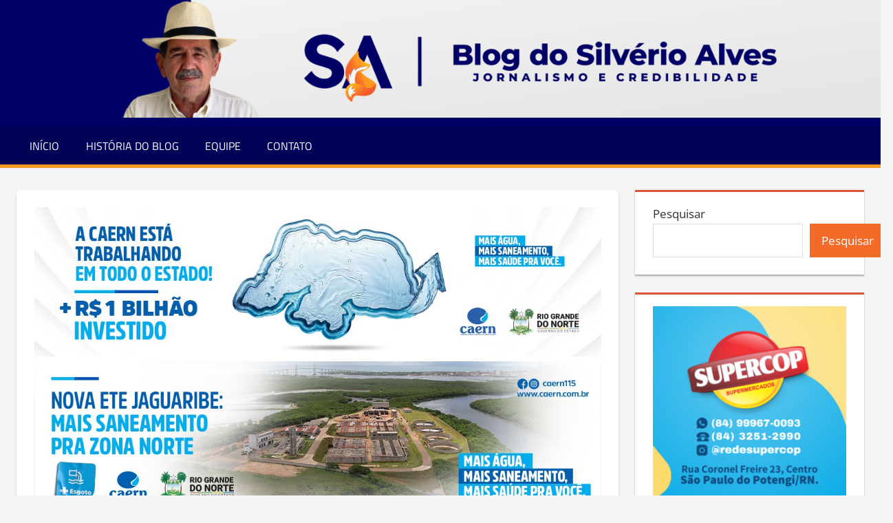

--- FILE ---
content_type: text/html; charset=UTF-8
request_url: https://blogsilverioalves.com/educacao/iii-expotec-ifrn-de-spp-realiza-bate-papo-sobre-cultura-poesia-politica-e-obra-de-monsenhor-expedito/
body_size: 24501
content:
<!DOCTYPE html>
<html dir="ltr" lang="pt-BR" prefix="og: https://ogp.me/ns#">

<head>
<meta charset="UTF-8">
<meta name="viewport" content="width=device-width, initial-scale=1">
<link rel="profile" href="http://gmpg.org/xfn/11">
<link rel="pingback" href="https://blogsilverioalves.com/xmlrpc.php">

<title>III EXPOTEC: IFRN de SPP realiza bate-papo sobre cultura, poesia, política e obra de Monsenhor Expedito - Blog Silverio Alves</title>

		<!-- All in One SEO 4.9.0 - aioseo.com -->
	<meta name="description" content="Hoje, 21, começou a III EXPOTEC do Campus de São Paulo do Potengi. Pela manhã, no auditório central do campus, ocorreu um bate-papo com o poeta Jadson Lima e o advogado Silvério Filho, intermediado pelo professor Renato, diretor da instituição. Na pauta, poesia, cultura, política e um pouco da vida e obra de Monsenhor Expedito," />
	<meta name="robots" content="max-image-preview:large" />
	<meta name="author" content="Silvério Alves"/>
	<link rel="canonical" href="https://blogsilverioalves.com/educacao/iii-expotec-ifrn-de-spp-realiza-bate-papo-sobre-cultura-poesia-politica-e-obra-de-monsenhor-expedito/" />
	<meta name="generator" content="All in One SEO (AIOSEO) 4.9.0" />
		<meta property="og:locale" content="pt_BR" />
		<meta property="og:site_name" content="Blog Silverio Alves - Jornalismo e Credibilidade" />
		<meta property="og:type" content="article" />
		<meta property="og:title" content="III EXPOTEC: IFRN de SPP realiza bate-papo sobre cultura, poesia, política e obra de Monsenhor Expedito - Blog Silverio Alves" />
		<meta property="og:description" content="Hoje, 21, começou a III EXPOTEC do Campus de São Paulo do Potengi. Pela manhã, no auditório central do campus, ocorreu um bate-papo com o poeta Jadson Lima e o advogado Silvério Filho, intermediado pelo professor Renato, diretor da instituição. Na pauta, poesia, cultura, política e um pouco da vida e obra de Monsenhor Expedito," />
		<meta property="og:url" content="https://blogsilverioalves.com/educacao/iii-expotec-ifrn-de-spp-realiza-bate-papo-sobre-cultura-poesia-politica-e-obra-de-monsenhor-expedito/" />
		<meta property="og:image" content="https://blogsilverioalves.com/wp-content/uploads/2021/04/cropped-logotipo-azul-1.png" />
		<meta property="og:image:secure_url" content="https://blogsilverioalves.com/wp-content/uploads/2021/04/cropped-logotipo-azul-1.png" />
		<meta property="og:image:width" content="512" />
		<meta property="og:image:height" content="512" />
		<meta property="article:published_time" content="2022-11-21T16:54:57+00:00" />
		<meta property="article:modified_time" content="2022-11-21T16:55:00+00:00" />
		<meta property="article:publisher" content="https://www.facebook.com/BlogdoSilverioAlves/" />
		<meta name="twitter:card" content="summary" />
		<meta name="twitter:title" content="III EXPOTEC: IFRN de SPP realiza bate-papo sobre cultura, poesia, política e obra de Monsenhor Expedito - Blog Silverio Alves" />
		<meta name="twitter:description" content="Hoje, 21, começou a III EXPOTEC do Campus de São Paulo do Potengi. Pela manhã, no auditório central do campus, ocorreu um bate-papo com o poeta Jadson Lima e o advogado Silvério Filho, intermediado pelo professor Renato, diretor da instituição. Na pauta, poesia, cultura, política e um pouco da vida e obra de Monsenhor Expedito," />
		<meta name="twitter:image" content="https://blogsilverioalves.com/wp-content/uploads/2021/04/cropped-logotipo-azul-1.png" />
		<script type="application/ld+json" class="aioseo-schema">
			{"@context":"https:\/\/schema.org","@graph":[{"@type":"BlogPosting","@id":"https:\/\/blogsilverioalves.com\/educacao\/iii-expotec-ifrn-de-spp-realiza-bate-papo-sobre-cultura-poesia-politica-e-obra-de-monsenhor-expedito\/#blogposting","name":"III EXPOTEC: IFRN de SPP realiza bate-papo sobre cultura, poesia, pol\u00edtica e obra de Monsenhor Expedito - Blog Silverio Alves","headline":"III EXPOTEC: IFRN de SPP realiza bate-papo sobre cultura, poesia, pol\u00edtica e obra de Monsenhor Expedito","author":{"@id":"https:\/\/blogsilverioalves.com\/author\/silveriofilho\/#author"},"publisher":{"@id":"https:\/\/blogsilverioalves.com\/#organization"},"image":{"@type":"ImageObject","url":"https:\/\/i0.wp.com\/blogsilverioalves.com\/wp-content\/uploads\/2022\/11\/IMG-20221121-WA0013-1024x1000-1.jpg?fit=1024%2C1000&ssl=1","width":1024,"height":1000},"datePublished":"2022-11-21T13:54:57-03:00","dateModified":"2022-11-21T13:55:00-03:00","inLanguage":"pt-BR","mainEntityOfPage":{"@id":"https:\/\/blogsilverioalves.com\/educacao\/iii-expotec-ifrn-de-spp-realiza-bate-papo-sobre-cultura-poesia-politica-e-obra-de-monsenhor-expedito\/#webpage"},"isPartOf":{"@id":"https:\/\/blogsilverioalves.com\/educacao\/iii-expotec-ifrn-de-spp-realiza-bate-papo-sobre-cultura-poesia-politica-e-obra-de-monsenhor-expedito\/#webpage"},"articleSection":"Educa\u00e7\u00e3o"},{"@type":"BreadcrumbList","@id":"https:\/\/blogsilverioalves.com\/educacao\/iii-expotec-ifrn-de-spp-realiza-bate-papo-sobre-cultura-poesia-politica-e-obra-de-monsenhor-expedito\/#breadcrumblist","itemListElement":[{"@type":"ListItem","@id":"https:\/\/blogsilverioalves.com#listItem","position":1,"name":"In\u00edcio","item":"https:\/\/blogsilverioalves.com","nextItem":{"@type":"ListItem","@id":"https:\/\/blogsilverioalves.com\/category\/educacao\/#listItem","name":"Educa\u00e7\u00e3o"}},{"@type":"ListItem","@id":"https:\/\/blogsilverioalves.com\/category\/educacao\/#listItem","position":2,"name":"Educa\u00e7\u00e3o","item":"https:\/\/blogsilverioalves.com\/category\/educacao\/","nextItem":{"@type":"ListItem","@id":"https:\/\/blogsilverioalves.com\/educacao\/iii-expotec-ifrn-de-spp-realiza-bate-papo-sobre-cultura-poesia-politica-e-obra-de-monsenhor-expedito\/#listItem","name":"III EXPOTEC: IFRN de SPP realiza bate-papo sobre cultura, poesia, pol\u00edtica e obra de Monsenhor Expedito"},"previousItem":{"@type":"ListItem","@id":"https:\/\/blogsilverioalves.com#listItem","name":"In\u00edcio"}},{"@type":"ListItem","@id":"https:\/\/blogsilverioalves.com\/educacao\/iii-expotec-ifrn-de-spp-realiza-bate-papo-sobre-cultura-poesia-politica-e-obra-de-monsenhor-expedito\/#listItem","position":3,"name":"III EXPOTEC: IFRN de SPP realiza bate-papo sobre cultura, poesia, pol\u00edtica e obra de Monsenhor Expedito","previousItem":{"@type":"ListItem","@id":"https:\/\/blogsilverioalves.com\/category\/educacao\/#listItem","name":"Educa\u00e7\u00e3o"}}]},{"@type":"Organization","@id":"https:\/\/blogsilverioalves.com\/#organization","name":"Blog Silverio Alves","description":"Jornalismo e Credibilidade","url":"https:\/\/blogsilverioalves.com\/","logo":{"@type":"ImageObject","url":"https:\/\/i2.wp.com\/blogsilverioalves.com\/wp-content\/uploads\/2021\/04\/cropped-logotipo-azul.png?fit=10001000&ssl=1","@id":"https:\/\/blogsilverioalves.com\/educacao\/iii-expotec-ifrn-de-spp-realiza-bate-papo-sobre-cultura-poesia-politica-e-obra-de-monsenhor-expedito\/#organizationLogo"},"image":{"@id":"https:\/\/blogsilverioalves.com\/educacao\/iii-expotec-ifrn-de-spp-realiza-bate-papo-sobre-cultura-poesia-politica-e-obra-de-monsenhor-expedito\/#organizationLogo"},"sameAs":["https:\/\/www.facebook.com\/BlogdoSilverioAlves\/","https:\/\/www.instagram.com\/blogsilverioalves\/"]},{"@type":"Person","@id":"https:\/\/blogsilverioalves.com\/author\/silveriofilho\/#author","url":"https:\/\/blogsilverioalves.com\/author\/silveriofilho\/","name":"Silv\u00e9rio Alves","image":{"@type":"ImageObject","@id":"https:\/\/blogsilverioalves.com\/educacao\/iii-expotec-ifrn-de-spp-realiza-bate-papo-sobre-cultura-poesia-politica-e-obra-de-monsenhor-expedito\/#authorImage","url":"https:\/\/secure.gravatar.com\/avatar\/a4a9b4e420172f50ec6031edb36ac1686630508739621403b8838e2a7f3f6042?s=96&r=g","width":96,"height":96,"caption":"Silv\u00e9rio Alves"}},{"@type":"WebPage","@id":"https:\/\/blogsilverioalves.com\/educacao\/iii-expotec-ifrn-de-spp-realiza-bate-papo-sobre-cultura-poesia-politica-e-obra-de-monsenhor-expedito\/#webpage","url":"https:\/\/blogsilverioalves.com\/educacao\/iii-expotec-ifrn-de-spp-realiza-bate-papo-sobre-cultura-poesia-politica-e-obra-de-monsenhor-expedito\/","name":"III EXPOTEC: IFRN de SPP realiza bate-papo sobre cultura, poesia, pol\u00edtica e obra de Monsenhor Expedito - Blog Silverio Alves","description":"Hoje, 21, come\u00e7ou a III EXPOTEC do Campus de S\u00e3o Paulo do Potengi. Pela manh\u00e3, no audit\u00f3rio central do campus, ocorreu um bate-papo com o poeta Jadson Lima e o advogado Silv\u00e9rio Filho, intermediado pelo professor Renato, diretor da institui\u00e7\u00e3o. Na pauta, poesia, cultura, pol\u00edtica e um pouco da vida e obra de Monsenhor Expedito,","inLanguage":"pt-BR","isPartOf":{"@id":"https:\/\/blogsilverioalves.com\/#website"},"breadcrumb":{"@id":"https:\/\/blogsilverioalves.com\/educacao\/iii-expotec-ifrn-de-spp-realiza-bate-papo-sobre-cultura-poesia-politica-e-obra-de-monsenhor-expedito\/#breadcrumblist"},"author":{"@id":"https:\/\/blogsilverioalves.com\/author\/silveriofilho\/#author"},"creator":{"@id":"https:\/\/blogsilverioalves.com\/author\/silveriofilho\/#author"},"image":{"@type":"ImageObject","url":"https:\/\/i0.wp.com\/blogsilverioalves.com\/wp-content\/uploads\/2022\/11\/IMG-20221121-WA0013-1024x1000-1.jpg?fit=1024%2C1000&ssl=1","@id":"https:\/\/blogsilverioalves.com\/educacao\/iii-expotec-ifrn-de-spp-realiza-bate-papo-sobre-cultura-poesia-politica-e-obra-de-monsenhor-expedito\/#mainImage","width":1024,"height":1000},"primaryImageOfPage":{"@id":"https:\/\/blogsilverioalves.com\/educacao\/iii-expotec-ifrn-de-spp-realiza-bate-papo-sobre-cultura-poesia-politica-e-obra-de-monsenhor-expedito\/#mainImage"},"datePublished":"2022-11-21T13:54:57-03:00","dateModified":"2022-11-21T13:55:00-03:00"},{"@type":"WebSite","@id":"https:\/\/blogsilverioalves.com\/#website","url":"https:\/\/blogsilverioalves.com\/","name":"Blog Silverio Alves","description":"Jornalismo e Credibilidade","inLanguage":"pt-BR","publisher":{"@id":"https:\/\/blogsilverioalves.com\/#organization"}}]}
		</script>
		<!-- All in One SEO -->

<!-- Jetpack Site Verification Tags -->
<meta name="google-site-verification" content="NIe5ZUHqAHNo90r9ALAu9aVsJrdpQ9Jy8jrLrX6Qn2A" />
<link rel='dns-prefetch' href='//stats.wp.com' />
<link rel='dns-prefetch' href='//www.googletagmanager.com' />
<link rel='dns-prefetch' href='//pagead2.googlesyndication.com' />
<link rel='preconnect' href='//i0.wp.com' />
<link rel='preconnect' href='//c0.wp.com' />
<link rel="alternate" type="application/rss+xml" title="Feed para Blog Silverio Alves &raquo;" href="https://blogsilverioalves.com/feed/" />
<link rel="alternate" type="application/rss+xml" title="Feed de comentários para Blog Silverio Alves &raquo;" href="https://blogsilverioalves.com/comments/feed/" />
<link rel="alternate" type="application/rss+xml" title="Feed de comentários para Blog Silverio Alves &raquo; III EXPOTEC: IFRN de SPP realiza bate-papo sobre cultura, poesia, política e obra de Monsenhor Expedito" href="https://blogsilverioalves.com/educacao/iii-expotec-ifrn-de-spp-realiza-bate-papo-sobre-cultura-poesia-politica-e-obra-de-monsenhor-expedito/feed/" />
<link rel="alternate" title="oEmbed (JSON)" type="application/json+oembed" href="https://blogsilverioalves.com/wp-json/oembed/1.0/embed?url=https%3A%2F%2Fblogsilverioalves.com%2Feducacao%2Fiii-expotec-ifrn-de-spp-realiza-bate-papo-sobre-cultura-poesia-politica-e-obra-de-monsenhor-expedito%2F" />
<link rel="alternate" title="oEmbed (XML)" type="text/xml+oembed" href="https://blogsilverioalves.com/wp-json/oembed/1.0/embed?url=https%3A%2F%2Fblogsilverioalves.com%2Feducacao%2Fiii-expotec-ifrn-de-spp-realiza-bate-papo-sobre-cultura-poesia-politica-e-obra-de-monsenhor-expedito%2F&#038;format=xml" />
<style id='wp-img-auto-sizes-contain-inline-css' type='text/css'>
img:is([sizes=auto i],[sizes^="auto," i]){contain-intrinsic-size:3000px 1500px}
/*# sourceURL=wp-img-auto-sizes-contain-inline-css */
</style>
<link rel='stylesheet' id='jetpack_related-posts-css' href='https://c0.wp.com/p/jetpack/15.2/modules/related-posts/related-posts.css' type='text/css' media='all' />
<link rel='stylesheet' id='tortuga-theme-fonts-css' href='https://blogsilverioalves.com/wp-content/fonts/e9842e7154b8cdd2a04e606886fca860.css?ver=20201110' type='text/css' media='all' />
<style id='wp-emoji-styles-inline-css' type='text/css'>

	img.wp-smiley, img.emoji {
		display: inline !important;
		border: none !important;
		box-shadow: none !important;
		height: 1em !important;
		width: 1em !important;
		margin: 0 0.07em !important;
		vertical-align: -0.1em !important;
		background: none !important;
		padding: 0 !important;
	}
/*# sourceURL=wp-emoji-styles-inline-css */
</style>
<style id='wp-block-library-inline-css' type='text/css'>
:root{--wp-block-synced-color:#7a00df;--wp-block-synced-color--rgb:122,0,223;--wp-bound-block-color:var(--wp-block-synced-color);--wp-editor-canvas-background:#ddd;--wp-admin-theme-color:#007cba;--wp-admin-theme-color--rgb:0,124,186;--wp-admin-theme-color-darker-10:#006ba1;--wp-admin-theme-color-darker-10--rgb:0,107,160.5;--wp-admin-theme-color-darker-20:#005a87;--wp-admin-theme-color-darker-20--rgb:0,90,135;--wp-admin-border-width-focus:2px}@media (min-resolution:192dpi){:root{--wp-admin-border-width-focus:1.5px}}.wp-element-button{cursor:pointer}:root .has-very-light-gray-background-color{background-color:#eee}:root .has-very-dark-gray-background-color{background-color:#313131}:root .has-very-light-gray-color{color:#eee}:root .has-very-dark-gray-color{color:#313131}:root .has-vivid-green-cyan-to-vivid-cyan-blue-gradient-background{background:linear-gradient(135deg,#00d084,#0693e3)}:root .has-purple-crush-gradient-background{background:linear-gradient(135deg,#34e2e4,#4721fb 50%,#ab1dfe)}:root .has-hazy-dawn-gradient-background{background:linear-gradient(135deg,#faaca8,#dad0ec)}:root .has-subdued-olive-gradient-background{background:linear-gradient(135deg,#fafae1,#67a671)}:root .has-atomic-cream-gradient-background{background:linear-gradient(135deg,#fdd79a,#004a59)}:root .has-nightshade-gradient-background{background:linear-gradient(135deg,#330968,#31cdcf)}:root .has-midnight-gradient-background{background:linear-gradient(135deg,#020381,#2874fc)}:root{--wp--preset--font-size--normal:16px;--wp--preset--font-size--huge:42px}.has-regular-font-size{font-size:1em}.has-larger-font-size{font-size:2.625em}.has-normal-font-size{font-size:var(--wp--preset--font-size--normal)}.has-huge-font-size{font-size:var(--wp--preset--font-size--huge)}.has-text-align-center{text-align:center}.has-text-align-left{text-align:left}.has-text-align-right{text-align:right}.has-fit-text{white-space:nowrap!important}#end-resizable-editor-section{display:none}.aligncenter{clear:both}.items-justified-left{justify-content:flex-start}.items-justified-center{justify-content:center}.items-justified-right{justify-content:flex-end}.items-justified-space-between{justify-content:space-between}.screen-reader-text{border:0;clip-path:inset(50%);height:1px;margin:-1px;overflow:hidden;padding:0;position:absolute;width:1px;word-wrap:normal!important}.screen-reader-text:focus{background-color:#ddd;clip-path:none;color:#444;display:block;font-size:1em;height:auto;left:5px;line-height:normal;padding:15px 23px 14px;text-decoration:none;top:5px;width:auto;z-index:100000}html :where(.has-border-color){border-style:solid}html :where([style*=border-top-color]){border-top-style:solid}html :where([style*=border-right-color]){border-right-style:solid}html :where([style*=border-bottom-color]){border-bottom-style:solid}html :where([style*=border-left-color]){border-left-style:solid}html :where([style*=border-width]){border-style:solid}html :where([style*=border-top-width]){border-top-style:solid}html :where([style*=border-right-width]){border-right-style:solid}html :where([style*=border-bottom-width]){border-bottom-style:solid}html :where([style*=border-left-width]){border-left-style:solid}html :where(img[class*=wp-image-]){height:auto;max-width:100%}:where(figure){margin:0 0 1em}html :where(.is-position-sticky){--wp-admin--admin-bar--position-offset:var(--wp-admin--admin-bar--height,0px)}@media screen and (max-width:600px){html :where(.is-position-sticky){--wp-admin--admin-bar--position-offset:0px}}

/*# sourceURL=wp-block-library-inline-css */
</style><style id='wp-block-heading-inline-css' type='text/css'>
h1:where(.wp-block-heading).has-background,h2:where(.wp-block-heading).has-background,h3:where(.wp-block-heading).has-background,h4:where(.wp-block-heading).has-background,h5:where(.wp-block-heading).has-background,h6:where(.wp-block-heading).has-background{padding:1.25em 2.375em}h1.has-text-align-left[style*=writing-mode]:where([style*=vertical-lr]),h1.has-text-align-right[style*=writing-mode]:where([style*=vertical-rl]),h2.has-text-align-left[style*=writing-mode]:where([style*=vertical-lr]),h2.has-text-align-right[style*=writing-mode]:where([style*=vertical-rl]),h3.has-text-align-left[style*=writing-mode]:where([style*=vertical-lr]),h3.has-text-align-right[style*=writing-mode]:where([style*=vertical-rl]),h4.has-text-align-left[style*=writing-mode]:where([style*=vertical-lr]),h4.has-text-align-right[style*=writing-mode]:where([style*=vertical-rl]),h5.has-text-align-left[style*=writing-mode]:where([style*=vertical-lr]),h5.has-text-align-right[style*=writing-mode]:where([style*=vertical-rl]),h6.has-text-align-left[style*=writing-mode]:where([style*=vertical-lr]),h6.has-text-align-right[style*=writing-mode]:where([style*=vertical-rl]){rotate:180deg}
/*# sourceURL=https://c0.wp.com/c/6.9/wp-includes/blocks/heading/style.min.css */
</style>
<style id='wp-block-image-inline-css' type='text/css'>
.wp-block-image>a,.wp-block-image>figure>a{display:inline-block}.wp-block-image img{box-sizing:border-box;height:auto;max-width:100%;vertical-align:bottom}@media not (prefers-reduced-motion){.wp-block-image img.hide{visibility:hidden}.wp-block-image img.show{animation:show-content-image .4s}}.wp-block-image[style*=border-radius] img,.wp-block-image[style*=border-radius]>a{border-radius:inherit}.wp-block-image.has-custom-border img{box-sizing:border-box}.wp-block-image.aligncenter{text-align:center}.wp-block-image.alignfull>a,.wp-block-image.alignwide>a{width:100%}.wp-block-image.alignfull img,.wp-block-image.alignwide img{height:auto;width:100%}.wp-block-image .aligncenter,.wp-block-image .alignleft,.wp-block-image .alignright,.wp-block-image.aligncenter,.wp-block-image.alignleft,.wp-block-image.alignright{display:table}.wp-block-image .aligncenter>figcaption,.wp-block-image .alignleft>figcaption,.wp-block-image .alignright>figcaption,.wp-block-image.aligncenter>figcaption,.wp-block-image.alignleft>figcaption,.wp-block-image.alignright>figcaption{caption-side:bottom;display:table-caption}.wp-block-image .alignleft{float:left;margin:.5em 1em .5em 0}.wp-block-image .alignright{float:right;margin:.5em 0 .5em 1em}.wp-block-image .aligncenter{margin-left:auto;margin-right:auto}.wp-block-image :where(figcaption){margin-bottom:1em;margin-top:.5em}.wp-block-image.is-style-circle-mask img{border-radius:9999px}@supports ((-webkit-mask-image:none) or (mask-image:none)) or (-webkit-mask-image:none){.wp-block-image.is-style-circle-mask img{border-radius:0;-webkit-mask-image:url('data:image/svg+xml;utf8,<svg viewBox="0 0 100 100" xmlns="http://www.w3.org/2000/svg"><circle cx="50" cy="50" r="50"/></svg>');mask-image:url('data:image/svg+xml;utf8,<svg viewBox="0 0 100 100" xmlns="http://www.w3.org/2000/svg"><circle cx="50" cy="50" r="50"/></svg>');mask-mode:alpha;-webkit-mask-position:center;mask-position:center;-webkit-mask-repeat:no-repeat;mask-repeat:no-repeat;-webkit-mask-size:contain;mask-size:contain}}:root :where(.wp-block-image.is-style-rounded img,.wp-block-image .is-style-rounded img){border-radius:9999px}.wp-block-image figure{margin:0}.wp-lightbox-container{display:flex;flex-direction:column;position:relative}.wp-lightbox-container img{cursor:zoom-in}.wp-lightbox-container img:hover+button{opacity:1}.wp-lightbox-container button{align-items:center;backdrop-filter:blur(16px) saturate(180%);background-color:#5a5a5a40;border:none;border-radius:4px;cursor:zoom-in;display:flex;height:20px;justify-content:center;opacity:0;padding:0;position:absolute;right:16px;text-align:center;top:16px;width:20px;z-index:100}@media not (prefers-reduced-motion){.wp-lightbox-container button{transition:opacity .2s ease}}.wp-lightbox-container button:focus-visible{outline:3px auto #5a5a5a40;outline:3px auto -webkit-focus-ring-color;outline-offset:3px}.wp-lightbox-container button:hover{cursor:pointer;opacity:1}.wp-lightbox-container button:focus{opacity:1}.wp-lightbox-container button:focus,.wp-lightbox-container button:hover,.wp-lightbox-container button:not(:hover):not(:active):not(.has-background){background-color:#5a5a5a40;border:none}.wp-lightbox-overlay{box-sizing:border-box;cursor:zoom-out;height:100vh;left:0;overflow:hidden;position:fixed;top:0;visibility:hidden;width:100%;z-index:100000}.wp-lightbox-overlay .close-button{align-items:center;cursor:pointer;display:flex;justify-content:center;min-height:40px;min-width:40px;padding:0;position:absolute;right:calc(env(safe-area-inset-right) + 16px);top:calc(env(safe-area-inset-top) + 16px);z-index:5000000}.wp-lightbox-overlay .close-button:focus,.wp-lightbox-overlay .close-button:hover,.wp-lightbox-overlay .close-button:not(:hover):not(:active):not(.has-background){background:none;border:none}.wp-lightbox-overlay .lightbox-image-container{height:var(--wp--lightbox-container-height);left:50%;overflow:hidden;position:absolute;top:50%;transform:translate(-50%,-50%);transform-origin:top left;width:var(--wp--lightbox-container-width);z-index:9999999999}.wp-lightbox-overlay .wp-block-image{align-items:center;box-sizing:border-box;display:flex;height:100%;justify-content:center;margin:0;position:relative;transform-origin:0 0;width:100%;z-index:3000000}.wp-lightbox-overlay .wp-block-image img{height:var(--wp--lightbox-image-height);min-height:var(--wp--lightbox-image-height);min-width:var(--wp--lightbox-image-width);width:var(--wp--lightbox-image-width)}.wp-lightbox-overlay .wp-block-image figcaption{display:none}.wp-lightbox-overlay button{background:none;border:none}.wp-lightbox-overlay .scrim{background-color:#fff;height:100%;opacity:.9;position:absolute;width:100%;z-index:2000000}.wp-lightbox-overlay.active{visibility:visible}@media not (prefers-reduced-motion){.wp-lightbox-overlay.active{animation:turn-on-visibility .25s both}.wp-lightbox-overlay.active img{animation:turn-on-visibility .35s both}.wp-lightbox-overlay.show-closing-animation:not(.active){animation:turn-off-visibility .35s both}.wp-lightbox-overlay.show-closing-animation:not(.active) img{animation:turn-off-visibility .25s both}.wp-lightbox-overlay.zoom.active{animation:none;opacity:1;visibility:visible}.wp-lightbox-overlay.zoom.active .lightbox-image-container{animation:lightbox-zoom-in .4s}.wp-lightbox-overlay.zoom.active .lightbox-image-container img{animation:none}.wp-lightbox-overlay.zoom.active .scrim{animation:turn-on-visibility .4s forwards}.wp-lightbox-overlay.zoom.show-closing-animation:not(.active){animation:none}.wp-lightbox-overlay.zoom.show-closing-animation:not(.active) .lightbox-image-container{animation:lightbox-zoom-out .4s}.wp-lightbox-overlay.zoom.show-closing-animation:not(.active) .lightbox-image-container img{animation:none}.wp-lightbox-overlay.zoom.show-closing-animation:not(.active) .scrim{animation:turn-off-visibility .4s forwards}}@keyframes show-content-image{0%{visibility:hidden}99%{visibility:hidden}to{visibility:visible}}@keyframes turn-on-visibility{0%{opacity:0}to{opacity:1}}@keyframes turn-off-visibility{0%{opacity:1;visibility:visible}99%{opacity:0;visibility:visible}to{opacity:0;visibility:hidden}}@keyframes lightbox-zoom-in{0%{transform:translate(calc((-100vw + var(--wp--lightbox-scrollbar-width))/2 + var(--wp--lightbox-initial-left-position)),calc(-50vh + var(--wp--lightbox-initial-top-position))) scale(var(--wp--lightbox-scale))}to{transform:translate(-50%,-50%) scale(1)}}@keyframes lightbox-zoom-out{0%{transform:translate(-50%,-50%) scale(1);visibility:visible}99%{visibility:visible}to{transform:translate(calc((-100vw + var(--wp--lightbox-scrollbar-width))/2 + var(--wp--lightbox-initial-left-position)),calc(-50vh + var(--wp--lightbox-initial-top-position))) scale(var(--wp--lightbox-scale));visibility:hidden}}
/*# sourceURL=https://c0.wp.com/c/6.9/wp-includes/blocks/image/style.min.css */
</style>
<style id='wp-block-search-inline-css' type='text/css'>
.wp-block-search__button{margin-left:10px;word-break:normal}.wp-block-search__button.has-icon{line-height:0}.wp-block-search__button svg{height:1.25em;min-height:24px;min-width:24px;width:1.25em;fill:currentColor;vertical-align:text-bottom}:where(.wp-block-search__button){border:1px solid #ccc;padding:6px 10px}.wp-block-search__inside-wrapper{display:flex;flex:auto;flex-wrap:nowrap;max-width:100%}.wp-block-search__label{width:100%}.wp-block-search.wp-block-search__button-only .wp-block-search__button{box-sizing:border-box;display:flex;flex-shrink:0;justify-content:center;margin-left:0;max-width:100%}.wp-block-search.wp-block-search__button-only .wp-block-search__inside-wrapper{min-width:0!important;transition-property:width}.wp-block-search.wp-block-search__button-only .wp-block-search__input{flex-basis:100%;transition-duration:.3s}.wp-block-search.wp-block-search__button-only.wp-block-search__searchfield-hidden,.wp-block-search.wp-block-search__button-only.wp-block-search__searchfield-hidden .wp-block-search__inside-wrapper{overflow:hidden}.wp-block-search.wp-block-search__button-only.wp-block-search__searchfield-hidden .wp-block-search__input{border-left-width:0!important;border-right-width:0!important;flex-basis:0;flex-grow:0;margin:0;min-width:0!important;padding-left:0!important;padding-right:0!important;width:0!important}:where(.wp-block-search__input){appearance:none;border:1px solid #949494;flex-grow:1;font-family:inherit;font-size:inherit;font-style:inherit;font-weight:inherit;letter-spacing:inherit;line-height:inherit;margin-left:0;margin-right:0;min-width:3rem;padding:8px;text-decoration:unset!important;text-transform:inherit}:where(.wp-block-search__button-inside .wp-block-search__inside-wrapper){background-color:#fff;border:1px solid #949494;box-sizing:border-box;padding:4px}:where(.wp-block-search__button-inside .wp-block-search__inside-wrapper) .wp-block-search__input{border:none;border-radius:0;padding:0 4px}:where(.wp-block-search__button-inside .wp-block-search__inside-wrapper) .wp-block-search__input:focus{outline:none}:where(.wp-block-search__button-inside .wp-block-search__inside-wrapper) :where(.wp-block-search__button){padding:4px 8px}.wp-block-search.aligncenter .wp-block-search__inside-wrapper{margin:auto}.wp-block[data-align=right] .wp-block-search.wp-block-search__button-only .wp-block-search__inside-wrapper{float:right}
/*# sourceURL=https://c0.wp.com/c/6.9/wp-includes/blocks/search/style.min.css */
</style>
<style id='global-styles-inline-css' type='text/css'>
:root{--wp--preset--aspect-ratio--square: 1;--wp--preset--aspect-ratio--4-3: 4/3;--wp--preset--aspect-ratio--3-4: 3/4;--wp--preset--aspect-ratio--3-2: 3/2;--wp--preset--aspect-ratio--2-3: 2/3;--wp--preset--aspect-ratio--16-9: 16/9;--wp--preset--aspect-ratio--9-16: 9/16;--wp--preset--color--black: #000000;--wp--preset--color--cyan-bluish-gray: #abb8c3;--wp--preset--color--white: #ffffff;--wp--preset--color--pale-pink: #f78da7;--wp--preset--color--vivid-red: #cf2e2e;--wp--preset--color--luminous-vivid-orange: #ff6900;--wp--preset--color--luminous-vivid-amber: #fcb900;--wp--preset--color--light-green-cyan: #7bdcb5;--wp--preset--color--vivid-green-cyan: #00d084;--wp--preset--color--pale-cyan-blue: #8ed1fc;--wp--preset--color--vivid-cyan-blue: #0693e3;--wp--preset--color--vivid-purple: #9b51e0;--wp--preset--color--primary: #dd5533;--wp--preset--color--secondary: #c43c1a;--wp--preset--color--tertiary: #aa2200;--wp--preset--color--accent: #3355dd;--wp--preset--color--highlight: #2bc41a;--wp--preset--color--light-gray: #f0f0f0;--wp--preset--color--gray: #999999;--wp--preset--color--dark-gray: #303030;--wp--preset--gradient--vivid-cyan-blue-to-vivid-purple: linear-gradient(135deg,rgb(6,147,227) 0%,rgb(155,81,224) 100%);--wp--preset--gradient--light-green-cyan-to-vivid-green-cyan: linear-gradient(135deg,rgb(122,220,180) 0%,rgb(0,208,130) 100%);--wp--preset--gradient--luminous-vivid-amber-to-luminous-vivid-orange: linear-gradient(135deg,rgb(252,185,0) 0%,rgb(255,105,0) 100%);--wp--preset--gradient--luminous-vivid-orange-to-vivid-red: linear-gradient(135deg,rgb(255,105,0) 0%,rgb(207,46,46) 100%);--wp--preset--gradient--very-light-gray-to-cyan-bluish-gray: linear-gradient(135deg,rgb(238,238,238) 0%,rgb(169,184,195) 100%);--wp--preset--gradient--cool-to-warm-spectrum: linear-gradient(135deg,rgb(74,234,220) 0%,rgb(151,120,209) 20%,rgb(207,42,186) 40%,rgb(238,44,130) 60%,rgb(251,105,98) 80%,rgb(254,248,76) 100%);--wp--preset--gradient--blush-light-purple: linear-gradient(135deg,rgb(255,206,236) 0%,rgb(152,150,240) 100%);--wp--preset--gradient--blush-bordeaux: linear-gradient(135deg,rgb(254,205,165) 0%,rgb(254,45,45) 50%,rgb(107,0,62) 100%);--wp--preset--gradient--luminous-dusk: linear-gradient(135deg,rgb(255,203,112) 0%,rgb(199,81,192) 50%,rgb(65,88,208) 100%);--wp--preset--gradient--pale-ocean: linear-gradient(135deg,rgb(255,245,203) 0%,rgb(182,227,212) 50%,rgb(51,167,181) 100%);--wp--preset--gradient--electric-grass: linear-gradient(135deg,rgb(202,248,128) 0%,rgb(113,206,126) 100%);--wp--preset--gradient--midnight: linear-gradient(135deg,rgb(2,3,129) 0%,rgb(40,116,252) 100%);--wp--preset--font-size--small: 13px;--wp--preset--font-size--medium: 20px;--wp--preset--font-size--large: 36px;--wp--preset--font-size--x-large: 42px;--wp--preset--spacing--20: 0.44rem;--wp--preset--spacing--30: 0.67rem;--wp--preset--spacing--40: 1rem;--wp--preset--spacing--50: 1.5rem;--wp--preset--spacing--60: 2.25rem;--wp--preset--spacing--70: 3.38rem;--wp--preset--spacing--80: 5.06rem;--wp--preset--shadow--natural: 6px 6px 9px rgba(0, 0, 0, 0.2);--wp--preset--shadow--deep: 12px 12px 50px rgba(0, 0, 0, 0.4);--wp--preset--shadow--sharp: 6px 6px 0px rgba(0, 0, 0, 0.2);--wp--preset--shadow--outlined: 6px 6px 0px -3px rgb(255, 255, 255), 6px 6px rgb(0, 0, 0);--wp--preset--shadow--crisp: 6px 6px 0px rgb(0, 0, 0);}:where(.is-layout-flex){gap: 0.5em;}:where(.is-layout-grid){gap: 0.5em;}body .is-layout-flex{display: flex;}.is-layout-flex{flex-wrap: wrap;align-items: center;}.is-layout-flex > :is(*, div){margin: 0;}body .is-layout-grid{display: grid;}.is-layout-grid > :is(*, div){margin: 0;}:where(.wp-block-columns.is-layout-flex){gap: 2em;}:where(.wp-block-columns.is-layout-grid){gap: 2em;}:where(.wp-block-post-template.is-layout-flex){gap: 1.25em;}:where(.wp-block-post-template.is-layout-grid){gap: 1.25em;}.has-black-color{color: var(--wp--preset--color--black) !important;}.has-cyan-bluish-gray-color{color: var(--wp--preset--color--cyan-bluish-gray) !important;}.has-white-color{color: var(--wp--preset--color--white) !important;}.has-pale-pink-color{color: var(--wp--preset--color--pale-pink) !important;}.has-vivid-red-color{color: var(--wp--preset--color--vivid-red) !important;}.has-luminous-vivid-orange-color{color: var(--wp--preset--color--luminous-vivid-orange) !important;}.has-luminous-vivid-amber-color{color: var(--wp--preset--color--luminous-vivid-amber) !important;}.has-light-green-cyan-color{color: var(--wp--preset--color--light-green-cyan) !important;}.has-vivid-green-cyan-color{color: var(--wp--preset--color--vivid-green-cyan) !important;}.has-pale-cyan-blue-color{color: var(--wp--preset--color--pale-cyan-blue) !important;}.has-vivid-cyan-blue-color{color: var(--wp--preset--color--vivid-cyan-blue) !important;}.has-vivid-purple-color{color: var(--wp--preset--color--vivid-purple) !important;}.has-black-background-color{background-color: var(--wp--preset--color--black) !important;}.has-cyan-bluish-gray-background-color{background-color: var(--wp--preset--color--cyan-bluish-gray) !important;}.has-white-background-color{background-color: var(--wp--preset--color--white) !important;}.has-pale-pink-background-color{background-color: var(--wp--preset--color--pale-pink) !important;}.has-vivid-red-background-color{background-color: var(--wp--preset--color--vivid-red) !important;}.has-luminous-vivid-orange-background-color{background-color: var(--wp--preset--color--luminous-vivid-orange) !important;}.has-luminous-vivid-amber-background-color{background-color: var(--wp--preset--color--luminous-vivid-amber) !important;}.has-light-green-cyan-background-color{background-color: var(--wp--preset--color--light-green-cyan) !important;}.has-vivid-green-cyan-background-color{background-color: var(--wp--preset--color--vivid-green-cyan) !important;}.has-pale-cyan-blue-background-color{background-color: var(--wp--preset--color--pale-cyan-blue) !important;}.has-vivid-cyan-blue-background-color{background-color: var(--wp--preset--color--vivid-cyan-blue) !important;}.has-vivid-purple-background-color{background-color: var(--wp--preset--color--vivid-purple) !important;}.has-black-border-color{border-color: var(--wp--preset--color--black) !important;}.has-cyan-bluish-gray-border-color{border-color: var(--wp--preset--color--cyan-bluish-gray) !important;}.has-white-border-color{border-color: var(--wp--preset--color--white) !important;}.has-pale-pink-border-color{border-color: var(--wp--preset--color--pale-pink) !important;}.has-vivid-red-border-color{border-color: var(--wp--preset--color--vivid-red) !important;}.has-luminous-vivid-orange-border-color{border-color: var(--wp--preset--color--luminous-vivid-orange) !important;}.has-luminous-vivid-amber-border-color{border-color: var(--wp--preset--color--luminous-vivid-amber) !important;}.has-light-green-cyan-border-color{border-color: var(--wp--preset--color--light-green-cyan) !important;}.has-vivid-green-cyan-border-color{border-color: var(--wp--preset--color--vivid-green-cyan) !important;}.has-pale-cyan-blue-border-color{border-color: var(--wp--preset--color--pale-cyan-blue) !important;}.has-vivid-cyan-blue-border-color{border-color: var(--wp--preset--color--vivid-cyan-blue) !important;}.has-vivid-purple-border-color{border-color: var(--wp--preset--color--vivid-purple) !important;}.has-vivid-cyan-blue-to-vivid-purple-gradient-background{background: var(--wp--preset--gradient--vivid-cyan-blue-to-vivid-purple) !important;}.has-light-green-cyan-to-vivid-green-cyan-gradient-background{background: var(--wp--preset--gradient--light-green-cyan-to-vivid-green-cyan) !important;}.has-luminous-vivid-amber-to-luminous-vivid-orange-gradient-background{background: var(--wp--preset--gradient--luminous-vivid-amber-to-luminous-vivid-orange) !important;}.has-luminous-vivid-orange-to-vivid-red-gradient-background{background: var(--wp--preset--gradient--luminous-vivid-orange-to-vivid-red) !important;}.has-very-light-gray-to-cyan-bluish-gray-gradient-background{background: var(--wp--preset--gradient--very-light-gray-to-cyan-bluish-gray) !important;}.has-cool-to-warm-spectrum-gradient-background{background: var(--wp--preset--gradient--cool-to-warm-spectrum) !important;}.has-blush-light-purple-gradient-background{background: var(--wp--preset--gradient--blush-light-purple) !important;}.has-blush-bordeaux-gradient-background{background: var(--wp--preset--gradient--blush-bordeaux) !important;}.has-luminous-dusk-gradient-background{background: var(--wp--preset--gradient--luminous-dusk) !important;}.has-pale-ocean-gradient-background{background: var(--wp--preset--gradient--pale-ocean) !important;}.has-electric-grass-gradient-background{background: var(--wp--preset--gradient--electric-grass) !important;}.has-midnight-gradient-background{background: var(--wp--preset--gradient--midnight) !important;}.has-small-font-size{font-size: var(--wp--preset--font-size--small) !important;}.has-medium-font-size{font-size: var(--wp--preset--font-size--medium) !important;}.has-large-font-size{font-size: var(--wp--preset--font-size--large) !important;}.has-x-large-font-size{font-size: var(--wp--preset--font-size--x-large) !important;}
/*# sourceURL=global-styles-inline-css */
</style>
<style id='core-block-supports-inline-css' type='text/css'>
.wp-block-gallery.wp-block-gallery-1{--wp--style--unstable-gallery-gap:var( --wp--style--gallery-gap-default, var( --gallery-block--gutter-size, var( --wp--style--block-gap, 0.5em ) ) );gap:var( --wp--style--gallery-gap-default, var( --gallery-block--gutter-size, var( --wp--style--block-gap, 0.5em ) ) );}.wp-block-gallery.wp-block-gallery-2{--wp--style--unstable-gallery-gap:var( --wp--style--gallery-gap-default, var( --gallery-block--gutter-size, var( --wp--style--block-gap, 0.5em ) ) );gap:var( --wp--style--gallery-gap-default, var( --gallery-block--gutter-size, var( --wp--style--block-gap, 0.5em ) ) );}.wp-block-gallery.wp-block-gallery-3{--wp--style--unstable-gallery-gap:var( --wp--style--gallery-gap-default, var( --gallery-block--gutter-size, var( --wp--style--block-gap, 0.5em ) ) );gap:var( --wp--style--gallery-gap-default, var( --gallery-block--gutter-size, var( --wp--style--block-gap, 0.5em ) ) );}.wp-block-gallery.wp-block-gallery-4{--wp--style--unstable-gallery-gap:var( --wp--style--gallery-gap-default, var( --gallery-block--gutter-size, var( --wp--style--block-gap, 0.5em ) ) );gap:var( --wp--style--gallery-gap-default, var( --gallery-block--gutter-size, var( --wp--style--block-gap, 0.5em ) ) );}
/*# sourceURL=core-block-supports-inline-css */
</style>

<style id='classic-theme-styles-inline-css' type='text/css'>
/*! This file is auto-generated */
.wp-block-button__link{color:#fff;background-color:#32373c;border-radius:9999px;box-shadow:none;text-decoration:none;padding:calc(.667em + 2px) calc(1.333em + 2px);font-size:1.125em}.wp-block-file__button{background:#32373c;color:#fff;text-decoration:none}
/*# sourceURL=/wp-includes/css/classic-themes.min.css */
</style>
<link rel='stylesheet' id='tortuga-stylesheet-css' href='https://blogsilverioalves.com/wp-content/themes/tortuga/style.css?ver=2.4.0' type='text/css' media='all' />
<style id='tortuga-stylesheet-inline-css' type='text/css'>
.site-title, .site-description, .type-post .entry-footer .entry-tags { position: absolute; clip: rect(1px, 1px, 1px, 1px); width: 1px; height: 1px; overflow: hidden; }
/*# sourceURL=tortuga-stylesheet-inline-css */
</style>
<link rel='stylesheet' id='tortuga-safari-flexbox-fixes-css' href='https://blogsilverioalves.com/wp-content/themes/tortuga/assets/css/safari-flexbox-fixes.css?ver=20200420' type='text/css' media='all' />
<link rel='stylesheet' id='wp-block-gallery-css' href='https://c0.wp.com/c/6.9/wp-includes/blocks/gallery/style.min.css' type='text/css' media='all' />
<link rel='stylesheet' id='wp-block-paragraph-css' href='https://c0.wp.com/c/6.9/wp-includes/blocks/paragraph/style.min.css' type='text/css' media='all' />
<link rel='stylesheet' id='sharedaddy-css' href='https://c0.wp.com/p/jetpack/15.2/modules/sharedaddy/sharing.css' type='text/css' media='all' />
<link rel='stylesheet' id='social-logos-css' href='https://c0.wp.com/p/jetpack/15.2/_inc/social-logos/social-logos.min.css' type='text/css' media='all' />
<script type="text/javascript" id="jetpack_related-posts-js-extra">
/* <![CDATA[ */
var related_posts_js_options = {"post_heading":"h4"};
//# sourceURL=jetpack_related-posts-js-extra
/* ]]> */
</script>
<script type="text/javascript" src="https://c0.wp.com/p/jetpack/15.2/_inc/build/related-posts/related-posts.min.js" id="jetpack_related-posts-js"></script>
<script type="text/javascript" src="https://blogsilverioalves.com/wp-content/themes/tortuga/assets/js/svgxuse.min.js?ver=1.2.6" id="svgxuse-js"></script>
<script type="text/javascript" src="https://c0.wp.com/c/6.9/wp-includes/js/jquery/jquery.min.js" id="jquery-core-js"></script>
<script type="text/javascript" src="https://c0.wp.com/c/6.9/wp-includes/js/jquery/jquery-migrate.min.js" id="jquery-migrate-js"></script>
<script type="text/javascript" src="https://blogsilverioalves.com/wp-content/themes/tortuga/assets/js/jquery.flexslider-min.js?ver=2.6.0" id="jquery-flexslider-js"></script>
<script type="text/javascript" id="tortuga-slider-js-extra">
/* <![CDATA[ */
var tortuga_slider_params = {"animation":"fade","speed":"5300"};
//# sourceURL=tortuga-slider-js-extra
/* ]]> */
</script>
<script type="text/javascript" src="https://blogsilverioalves.com/wp-content/themes/tortuga/assets/js/slider.js?ver=20170421" id="tortuga-slider-js"></script>
<link rel="https://api.w.org/" href="https://blogsilverioalves.com/wp-json/" /><link rel="alternate" title="JSON" type="application/json" href="https://blogsilverioalves.com/wp-json/wp/v2/posts/69527" /><link rel="EditURI" type="application/rsd+xml" title="RSD" href="https://blogsilverioalves.com/xmlrpc.php?rsd" />
<meta name="generator" content="WordPress 6.9" />
<link rel='shortlink' href='https://blogsilverioalves.com/?p=69527' />
<meta name="generator" content="Site Kit by Google 1.166.0" />	<style>img#wpstats{display:none}</style>
		
<!-- Meta-etiquetas do Google AdSense adicionado pelo Site Kit -->
<meta name="google-adsense-platform-account" content="ca-host-pub-2644536267352236">
<meta name="google-adsense-platform-domain" content="sitekit.withgoogle.com">
<!-- Fim das meta-etiquetas do Google AdSense adicionado pelo Site Kit -->
      <meta name="onesignal" content="wordpress-plugin"/>
            <script>

      window.OneSignalDeferred = window.OneSignalDeferred || [];

      OneSignalDeferred.push(function(OneSignal) {
        var oneSignal_options = {};
        window._oneSignalInitOptions = oneSignal_options;

        oneSignal_options['serviceWorkerParam'] = { scope: '/' };
oneSignal_options['serviceWorkerPath'] = 'OneSignalSDKWorker.js.php';

        OneSignal.Notifications.setDefaultUrl("https://blogsilverioalves.com");

        oneSignal_options['wordpress'] = true;
oneSignal_options['appId'] = 'ebe987ab-93e7-4029-909c-af320f3d6d9e';
oneSignal_options['allowLocalhostAsSecureOrigin'] = true;
oneSignal_options['welcomeNotification'] = { };
oneSignal_options['welcomeNotification']['title'] = "Blog Silverio Alves";
oneSignal_options['welcomeNotification']['message'] = "Obrigado por se inscrever!";
oneSignal_options['path'] = "https://blogsilverioalves.com/wp-content/plugins/onesignal-free-web-push-notifications/sdk_files/";
oneSignal_options['persistNotification'] = true;
oneSignal_options['promptOptions'] = { };
oneSignal_options['promptOptions']['actionMessage'] = "O Blog gostaria de mandar notificações quando houver posts novos.";
oneSignal_options['promptOptions']['acceptButtonText'] = "ACEITAR";
oneSignal_options['promptOptions']['cancelButtonText'] = "NÃO ACEITAR";
oneSignal_options['notifyButton'] = { };
oneSignal_options['notifyButton']['enable'] = true;
oneSignal_options['notifyButton']['position'] = 'bottom-right';
oneSignal_options['notifyButton']['theme'] = 'inverse';
oneSignal_options['notifyButton']['size'] = 'medium';
oneSignal_options['notifyButton']['displayPredicate'] = function() {
              return !OneSignal.User.PushSubscription.optedIn;
            };
oneSignal_options['notifyButton']['showCredit'] = true;
oneSignal_options['notifyButton']['text'] = {};
oneSignal_options['notifyButton']['text']['tip.state.unsubscribed'] = 'Inscreva-se para receber notificações do blog.';
oneSignal_options['notifyButton']['text']['tip.state.subscribed'] = 'Você se inscreveu para receber notificações do blog.';
oneSignal_options['notifyButton']['text']['tip.state.blocked'] = 'Você bloqueou notificações do blog';
oneSignal_options['notifyButton']['text']['message.action.subscribed'] = 'Obrigado por se inscrever!';
oneSignal_options['notifyButton']['text']['message.action.resubscribed'] = 'Obrigado por se inscrever novamente!';
oneSignal_options['notifyButton']['text']['message.action.unsubscribed'] = 'Você não receberá notificações novamente :(';
oneSignal_options['notifyButton']['text']['dialog.main.title'] = 'Gerenciar notificações de Sites';
oneSignal_options['notifyButton']['text']['dialog.main.button.subscribe'] = 'INSCREVER-SE';
oneSignal_options['notifyButton']['text']['dialog.main.button.unsubscribe'] = 'DESINSCREVER-SE';
oneSignal_options['notifyButton']['text']['dialog.blocked.title'] = 'Desbloquear notificações';
oneSignal_options['notifyButton']['text']['dialog.blocked.message'] = 'Siga estes passos para permitir notificações:';
oneSignal_options['notifyButton']['colors'] = {};
oneSignal_options['notifyButton']['colors']['circle.background'] = '#FF6633';
oneSignal_options['notifyButton']['colors']['circle.foreground'] = 'white';
oneSignal_options['notifyButton']['colors']['badge.background'] = 'black';
oneSignal_options['notifyButton']['offset'] = {};
oneSignal_options['notifyButton']['offset']['bottom'] = '50px';
oneSignal_options['notifyButton']['offset']['right'] = '10px';
              OneSignal.init(window._oneSignalInitOptions);
              OneSignal.Slidedown.promptPush()      });

      function documentInitOneSignal() {
        var oneSignal_elements = document.getElementsByClassName("OneSignal-prompt");

        var oneSignalLinkClickHandler = function(event) { OneSignal.Notifications.requestPermission(); event.preventDefault(); };        for(var i = 0; i < oneSignal_elements.length; i++)
          oneSignal_elements[i].addEventListener('click', oneSignalLinkClickHandler, false);
      }

      if (document.readyState === 'complete') {
           documentInitOneSignal();
      }
      else {
           window.addEventListener("load", function(event){
               documentInitOneSignal();
          });
      }
    </script>
<style type="text/css" id="custom-background-css">
body.custom-background { background-color: #f4f4f4; }
</style>
	
<!-- Código do Google Adsense adicionado pelo Site Kit -->
<script type="text/javascript" async="async" src="https://pagead2.googlesyndication.com/pagead/js/adsbygoogle.js?client=ca-pub-8520945662663596&amp;host=ca-host-pub-2644536267352236" crossorigin="anonymous"></script>

<!-- Fim do código do Google AdSense adicionado pelo Site Kit -->
<link rel="icon" href="https://i0.wp.com/blogsilverioalves.com/wp-content/uploads/2021/04/cropped-logotipo-azul-1.png?fit=32%2C32&#038;ssl=1" sizes="32x32" />
<link rel="icon" href="https://i0.wp.com/blogsilverioalves.com/wp-content/uploads/2021/04/cropped-logotipo-azul-1.png?fit=192%2C192&#038;ssl=1" sizes="192x192" />
<link rel="apple-touch-icon" href="https://i0.wp.com/blogsilverioalves.com/wp-content/uploads/2021/04/cropped-logotipo-azul-1.png?fit=180%2C180&#038;ssl=1" />
<meta name="msapplication-TileImage" content="https://i0.wp.com/blogsilverioalves.com/wp-content/uploads/2021/04/cropped-logotipo-azul-1.png?fit=270%2C270&#038;ssl=1" />
		<style type="text/css" id="wp-custom-css">
			/* Rodape dos cards post pag inicial */

.entry-meta .meta-category,
.entry-meta .meta-comments {
	display: block;

}

.sharedaddy.sd-sharing-enabled {
    text-align: center;
	
	.sd-title {
    display: none;
}
	
}


#banner-container {
            width: 100%;
            max-width: 900px;
            height: auto;
            margin: 0 auto;
            text-align: center;
	          
        }

#banner-container img {
    width: 100%;
    height: auto;
	margin-top: -30px;
}

/* Media query para telas menores */
@media (max-width: 768px) {
    #banner-container {
        max-width: 100%; /* O contêiner ocupará toda a largura da tela */
        padding: 2px; /* Reduzindo o padding para telas menores */
    }

    #banner-container img {
        margin-top: 0px; /* Ajustando a margem superior para telas menores */
    }
}

@media (max-width: 480px) {
    #banner-container {
        padding: 2px; /* Reduzindo ainda mais o padding para telas muito pequenas */
			
    }

    #banner-container img {
        margin-top: -10px; /* Ajustando a margem superior para telas muito pequenas */
    }
}

/* Imagem/Logo - Cabeçalho */
#logo.site-branding {
    margin-top: -18px; /* Ajuste o valor conforme necessário */
    width: 100%; /* Preencher toda a largura disponível */
    height: 100%; /* Preencher toda a altura disponível */
}
/* Ajustes específicos para telas menores */
@media (max-width: 768px) {
    #logo.site-branding {
        max-width: 100%; /* Reduz o tamanho da logo em telas menores */
       
    }
}

/* Estilo para o cabeçalho principal */
.header-main {
    width: 100%; /* Preencher toda a largura da página */
    height: 169px; /* Ajuste a altura conforme necessário */
    background-color: #010066; /* Cor de fundo do cabeçalho */
    padding: 0px; /* Espaçamento interno */
}

.site-header {
    background-color: #303030;
    background-color: #010165;
    color: #fff;
    color: var(--header-text-color);
}


/* Estilo para o contêiner */
.container {
    max-width: 1382px; /* Largura máxima do contêiner */
    margin-top: 8px; /* Ajuste o valor conforme necessário */
}

/* Fim Imagem/Logo - Cabeçalho */

.post-slider .zeeslide .slide-image {
	max-width: 100%;
	max-height: auto;
	width: 100%;
	height: auto;
	vertical-align: top;
}



/* Formato Titulo */
.entry-title {
    text-transform: none;  /* Mantém o formato original do texto */
}

.entry-title {
    font-family: Arial, sans-serif;
}

.entry-title a:link, .entry-title a:visited {
    color: #082b7f;
    text-decoration: none;
    transition: all 0.2s ease;
    font-weight: bold; /* Deixa o texto em negrito */
    font-size: 30px; /* Ajuste o tamanho conforme necessário */
}
/*Fim Formato  titulo */

/* Card Posts */

article {
    border: none !important;
}

article img {
    width: 100%;
    height: auto;
}



article {
    text-align: center;
    border-radius: 7px;  /* Cantos caídos à direita */
}

.read-more {
    display: none !important;
}
.entry-title {
    padding: 14px;
}

/*Fim cards posts */

/*Formato Data */
.meta-date {
    background: linear-gradient(135deg, #f46f25, #feb47b);
    color: #fff;
    padding: 1px 14px;
    font-weight: bold;
    border-radius: 15px 25px 25px 15px;
    display: inline-block;
    box-shadow: 2px 2px 5px rgba(0, 0, 0, 0.2);
    font-size: 14px;
}
.meta-date {
    margin-bottom: 20px;
}

:root {
    --navi-hover-color: #fc9721;
    --button-color: #f46b29;
    --button-text-color: #fff;
    --button-hover-color: #303030;
    --button-hover-text-color: #fff;
    /*fim formato data */
}

/*Rodapé - footer */
.site-footer {
    display: flex;
    justify-content: center;  /* Centraliza os itens horizontalmente */
    align-items: center;  /* Centraliza os itens verticalmente, caso haja mais de uma linha */
    text-align: center;  /* Garante que o texto dentro dos links esteja centralizado */
    flex-direction: column; /* Se você tiver vários itens (links), eles ficam empilhados verticalmente */
    background-color: #010165;  /* Cor de fundo sólida */
}

.footer-wrap {
    background-color: #303030;
    background-color: #010066;
}
/*Css Footer */
.footer-widgets {
    display: flex;
    flex-wrap: wrap; /* Adiciona flex-wrap para garantir que as colunas se ajustem corretamente em telas menores */
    justify-content: space-between;
    padding: 0px;
    background-color: #010066;
}

.footer-column {
    flex: 1; /* Garante que todas as colunas tenham a mesma largura */
    margin: 0 25px; /* Adiciona margem horizontal entre as colunas */
    min-width: 350px; /* Define uma largura mínima para cada coluna */
}

.footer-widget ul, .footer-widget ol {
    list-style: none; /* Remove os pontos de marcação */
    padding: 0; /* Remove o padding padrão */
    margin: 0; /* Remove a margem padrão */
}

.footer-widget {
    margin-bottom: 10px;
    color: #FFFFFF; /* Ajuste o valor da cor conforme necessário */
}

.footer-widget .widget-title {
    font-size: 16px;
    margin-bottom: 10px;
}

/*Paginação */
.pagination a, .pagination .current {
    display: inline-block;
    margin: 0 3px 3px 0;
    padding: 0.4em 1em;
    background-color: #a52a2a;
    background-color: #f46b29;
    color: #fff;
    color: var(--button-hover-text-color);
    text-align: center;
    text-decoration: none;
}

/* Post Aberto */
.entry-meta {
    border-top: 0px solid #ddd;
    border-bottom: 0px solid #ddd;
}

.comment-meta .comment-author img {
    float: left;
    width: 70px;
    height: 100%;
    border-radius: 80%;
    border: 0.5px solid #ccc;
}

.archive-title, .page-title, .entry-title {
    color: #082b7f;
    text-decoration: none;
    transition: all 0.2s ease;
    font-weight: bold;
    font-size: 38px;
}

.entry-content.clearfix {
    font-size: 20px; /* Ajuste o tamanho da fonte conforme necessário */
    text-align: justify;
}

/* Responsividade */
@media (max-width: 768px) {
    .header-main {
        height: auto; /* Ajusta a altura conforme necessário */
        padding: 10px; /* Ajuste o valor conforme necessário */
    }

    .container {
        max-width: 100%; /* Ajusta a largura máxima para 100% */
        padding: 0 10px; /* Ajuste o valor conforme necessário */
    }

    .entry-title a:link, .entry-title a:visited {
        font-size: 24px; /* Ajuste o tamanho conforme necessário */
    }

    article img {
        height: auto; /* Ajusta a altura da imagem */
    }

    .meta-date {
        font-size: 12px; /* Ajuste o tamanho da fonte */
    }

    .footer-column {
        min-width: 100%; /* Define a largura mínima para 100% */
        margin: 10px 0; /* Ajuste o valor conforme necessário */
    }

    .archive-title, .page-title, .entry-title {
        font-size: 28px; /* Ajuste o tamanho conforme necessário */
    }

    .entry-content.clearfix {
        font-size: 18px; /* Ajuste o tamanho da fonte conforme necessário */
    }

    .pagination a, .pagination .current {
        font-size: 14px; /* Ajuste o tamanho da fonte conforme necessário */
        padding: 0.3em 0.8em; /* Ajuste o valor conforme necessário */
    }
}

/*Tamano imagem de destaque dos post */

/* Fim imagem destaque posts */

/*Ocultar texto so slider */

		</style>
		</head>

<body class="wp-singular post-template-default single single-post postid-69527 single-format-standard custom-background wp-custom-logo wp-embed-responsive wp-theme-tortuga post-layout-two-columns post-layout-columns comments-hidden">

	
	<div id="page" class="hfeed site">

		<a class="skip-link screen-reader-text" href="#content">Skip to content</a>

		
		
		<header id="masthead" class="site-header clearfix" role="banner">

			<div class="header-main container clearfix">

				<div id="logo" class="site-branding clearfix">

					<a href="https://blogsilverioalves.com/" class="custom-logo-link" rel="home"><img width="2495" height="336" src="https://i0.wp.com/blogsilverioalves.com/wp-content/uploads/2025/02/header-novo-blog.jpg?fit=2495%2C336&amp;ssl=1" class="custom-logo" alt="Blog Silverio Alves" decoding="async" fetchpriority="high" srcset="https://i0.wp.com/blogsilverioalves.com/wp-content/uploads/2025/02/header-novo-blog.jpg?w=2495&amp;ssl=1 2495w, https://i0.wp.com/blogsilverioalves.com/wp-content/uploads/2025/02/header-novo-blog.jpg?resize=300%2C40&amp;ssl=1 300w, https://i0.wp.com/blogsilverioalves.com/wp-content/uploads/2025/02/header-novo-blog.jpg?resize=1024%2C138&amp;ssl=1 1024w, https://i0.wp.com/blogsilverioalves.com/wp-content/uploads/2025/02/header-novo-blog.jpg?resize=768%2C103&amp;ssl=1 768w, https://i0.wp.com/blogsilverioalves.com/wp-content/uploads/2025/02/header-novo-blog.jpg?resize=1536%2C207&amp;ssl=1 1536w, https://i0.wp.com/blogsilverioalves.com/wp-content/uploads/2025/02/header-novo-blog.jpg?resize=2048%2C276&amp;ssl=1 2048w, https://i0.wp.com/blogsilverioalves.com/wp-content/uploads/2025/02/header-novo-blog.jpg?w=1680&amp;ssl=1 1680w" sizes="(max-width: 2495px) 100vw, 2495px" /></a>					
			<p class="site-title"><a href="https://blogsilverioalves.com/" rel="home">Blog Silverio Alves</a></p>

								
			<p class="site-description">Jornalismo e Credibilidade</p>

			
				</div><!-- .site-branding -->

				<div class="header-widgets clearfix">

					
				</div><!-- .header-widgets -->

			</div><!-- .header-main -->

			

	<div id="main-navigation-wrap" class="primary-navigation-wrap">

		<div class="primary-navigation-container container">

			
			<button class="primary-menu-toggle menu-toggle" aria-controls="primary-menu" aria-expanded="false" >
				<svg class="icon icon-menu" aria-hidden="true" role="img"> <use xlink:href="https://blogsilverioalves.com/wp-content/themes/tortuga/assets/icons/genericons-neue.svg#menu"></use> </svg><svg class="icon icon-close" aria-hidden="true" role="img"> <use xlink:href="https://blogsilverioalves.com/wp-content/themes/tortuga/assets/icons/genericons-neue.svg#close"></use> </svg>				<span class="menu-toggle-text">Menu</span>
			</button>

			<div class="primary-navigation">

				<nav id="site-navigation" class="main-navigation" role="navigation"  aria-label="Primary Menu">

					<ul id="primary-menu" class="menu"><li id="menu-item-54100" class="menu-item menu-item-type-custom menu-item-object-custom menu-item-home menu-item-54100"><a href="https://blogsilverioalves.com">Início</a></li>
<li id="menu-item-684" class="menu-item menu-item-type-post_type menu-item-object-page menu-item-684"><a href="https://blogsilverioalves.com/historia-do-blog/">História do Blog</a></li>
<li id="menu-item-688" class="menu-item menu-item-type-post_type menu-item-object-page menu-item-688"><a href="https://blogsilverioalves.com/equipe/">Equipe</a></li>
<li id="menu-item-686" class="menu-item menu-item-type-post_type menu-item-object-page menu-item-686"><a href="https://blogsilverioalves.com/contato/">Contato</a></li>
</ul>				</nav><!-- #site-navigation -->

			</div><!-- .primary-navigation -->

		</div>

	</div>



<div>

		</header><!-- #masthead -->

		
		
		
		<div id="content" class="site-content container clearfix">

	<section id="primary" class="content-single content-area">
		<main id="main" class="site-main" role="main">

		
<article id="post-69527" class="post-69527 post type-post status-publish format-standard has-post-thumbnail hentry category-educacao">

	
	<header class="entry-header">
		 <div id="banner-aleatorio"></div>

<script>
  const imagens = [
    "https://blogsilverioalves.com/wp-content/uploads/PotyGasNovo.png",
     "https://blogsilverioalves.com/wp-content/uploads/Caerne1.jpeg" 
  ];

  const sorteada = imagens[Math.floor(Math.random() * imagens.length)];

  document.getElementById("banner-aleatorio").innerHTML =
    `<img src="${sorteada}" alt="Banner" style="width:100%;">`;
</script>
<!--  Fim Banner de anuncio  -->
			
		<BR>
		<!-- banner de anucnio -->
<div id="banner-container">
    <script type="text/javascript">
        function mostrarBannerAleatorio() {
            // Definindo os banners
            var banners = [
				
		 '<a href="#"><center><img height="200" nome="Caerne1" src="https://blogsilverioalves.com/wp-content/uploads/Caerne1.jpeg" width="900"/></center></a>',
		 '<a href="#"><center><img height="200" nome="Caerne2" src="https://blogsilverioalves.com/wp-content/uploads/Caerne2.jpeg" width="900"/></center></a>',		
         '<a href="#"><center><img height="200" nome="Detran" src="https://blogsilverioalves.com/wp-content/uploads/Detran.jpeg" width="900"/></center></a>',
         '<a href="#"><center><img height="200" nome="SuperCop" src="https://blogsilverioalves.com/wp-content/uploads/Supercop.png" width="900"/></center></a>',
		 '<a href="#"><center><img height="200" nome="Assenbleia" src="https://blogsilverioalves.com/wp-content/uploads/Adolescencia.png" width="900"/></center></a>',
		 '<a href="#"><center><img height="200" nome="Agility" src="https://blogsilverioalves.com/wp-content/uploads/Agility.png" width="900"/></center></a>'
            ];

            // Selecionar um banner aleatório
            var bannerAleatorio = banners[Math.floor(Math.random() * banners.length)];

            // Adicionar o banner ao contêiner
            document.getElementById('banner-container').innerHTML = bannerAleatorio;
        }

        // Executar a função quando o DOM estiver carregado
        document.addEventListener('DOMContentLoaded', function() {
            mostrarBannerAleatorio();
            setInterval(mostrarBannerAleatorio, 6000); // Muda o banner a cada 3 segundos
        });
    </script>

    
</div>


<!--  Fim Banner de anuncio  -->
		

		<h1 class="entry-title">III EXPOTEC: IFRN de SPP realiza bate-papo sobre cultura, poesia, política e obra de Monsenhor Expedito</h1>
		<div class="entry-meta"><span class="meta-date"><svg class="icon icon-standard" aria-hidden="true" role="img"> <use xlink:href="https://blogsilverioalves.com/wp-content/themes/tortuga/assets/icons/genericons-neue.svg#standard"></use> </svg><a href="https://blogsilverioalves.com/educacao/iii-expotec-ifrn-de-spp-realiza-bate-papo-sobre-cultura-poesia-politica-e-obra-de-monsenhor-expedito/" title="13:54" rel="bookmark"><time class="entry-date published updated" datetime="2022-11-21T13:54:57-03:00">21/11/2022  às 13:54</time></a></span><span class="meta-author"> <svg class="icon icon-user" aria-hidden="true" role="img"> <use xlink:href="https://blogsilverioalves.com/wp-content/themes/tortuga/assets/icons/genericons-neue.svg#user"></use> </svg><span class="author vcard"><a class="url fn n" href="https://blogsilverioalves.com/author/silveriofilho/" title="View all posts by Silvério Alves" rel="author">Silvério Alves</a></span></span><span class="meta-category"> <svg class="icon icon-category" aria-hidden="true" role="img"> <use xlink:href="https://blogsilverioalves.com/wp-content/themes/tortuga/assets/icons/genericons-neue.svg#category"></use> </svg><a href="https://blogsilverioalves.com/category/educacao/" rel="category tag">Educação</a></span><span class="meta-comments"> <svg class="icon icon-edit" aria-hidden="true" role="img"> <use xlink:href="https://blogsilverioalves.com/wp-content/themes/tortuga/assets/icons/genericons-neue.svg#edit"></use> </svg><a href="https://blogsilverioalves.com/educacao/iii-expotec-ifrn-de-spp-realiza-bate-papo-sobre-cultura-poesia-politica-e-obra-de-monsenhor-expedito/#respond">Deixe um comentário</a></span></div>		

	</header><!-- .entry-header -->

	<div class="entry-content clearfix">

		
<figure class="wp-block-gallery columns-1 is-cropped wp-block-gallery-3 is-layout-flex wp-block-gallery-is-layout-flex"><ul class="blocks-gallery-grid"><li class="blocks-gallery-item"><figure><img data-recalc-dims="1" decoding="async" width="840" height="820" src="https://i0.wp.com/blogsilverioalves.com/wp-content/uploads/2022/11/IMG-20221121-WA0013.jpg?resize=840%2C820&#038;ssl=1" alt="" data-id="69523" class="wp-image-69523" srcset="https://i0.wp.com/blogsilverioalves.com/wp-content/uploads/2022/11/IMG-20221121-WA0013.jpg?resize=1024%2C1000&amp;ssl=1 1024w, https://i0.wp.com/blogsilverioalves.com/wp-content/uploads/2022/11/IMG-20221121-WA0013.jpg?resize=300%2C293&amp;ssl=1 300w, https://i0.wp.com/blogsilverioalves.com/wp-content/uploads/2022/11/IMG-20221121-WA0013.jpg?resize=768%2C750&amp;ssl=1 768w, https://i0.wp.com/blogsilverioalves.com/wp-content/uploads/2022/11/IMG-20221121-WA0013.jpg?w=1193&amp;ssl=1 1193w" sizes="(max-width: 840px) 100vw, 840px" /></figure></li></ul></figure>



<p>Hoje, 21, começou a III EXPOTEC do Campus de São Paulo do Potengi.</p>



<p>Pela manhã, no auditório central do campus, ocorreu um bate-papo com o poeta Jadson Lima e o advogado Silvério Filho, intermediado pelo professor Renato, diretor da instituição.</p>



<p>Na pauta, poesia, cultura, política e um pouco da vida e obra de Monsenhor Expedito, o Profeta das Águas, santo potiguar (ainda) não canonizado.</p>



<p>Parabenizamos ao IFRN pela iniciativa da Expotec, nas pessoas dos professores Renato, diretor, e Tacicoeide, coordenadora do evento.</p>



<p>O evento vai até o dia 24, com ampla programação. Para mais informações, siga @ifrnspp no Instagram.</p>



<figure class="wp-block-gallery columns-1 is-cropped wp-block-gallery-4 is-layout-flex wp-block-gallery-is-layout-flex"><ul class="blocks-gallery-grid"><li class="blocks-gallery-item"><figure><img data-recalc-dims="1" decoding="async" width="300" height="293" src="https://i0.wp.com/blogsilverioalves.com/wp-content/uploads/2022/11/IMG-20221121-WA0015.jpg?resize=300%2C293&#038;ssl=1" alt="" data-id="69524" class="wp-image-69524" srcset="https://i0.wp.com/blogsilverioalves.com/wp-content/uploads/2022/11/IMG-20221121-WA0015.jpg?resize=300%2C293&amp;ssl=1 300w, https://i0.wp.com/blogsilverioalves.com/wp-content/uploads/2022/11/IMG-20221121-WA0015.jpg?resize=768%2C750&amp;ssl=1 768w, https://i0.wp.com/blogsilverioalves.com/wp-content/uploads/2022/11/IMG-20221121-WA0015.jpg?w=848&amp;ssl=1 848w" sizes="(max-width: 300px) 100vw, 300px" /></figure></li><li class="blocks-gallery-item"><figure><img data-recalc-dims="1" loading="lazy" decoding="async" width="840" height="821" src="https://i0.wp.com/blogsilverioalves.com/wp-content/uploads/2022/11/IMG-20221121-WA0014.jpg?resize=840%2C821&#038;ssl=1" alt="" data-id="69525" class="wp-image-69525" srcset="https://i0.wp.com/blogsilverioalves.com/wp-content/uploads/2022/11/IMG-20221121-WA0014.jpg?resize=1024%2C1001&amp;ssl=1 1024w, https://i0.wp.com/blogsilverioalves.com/wp-content/uploads/2022/11/IMG-20221121-WA0014.jpg?resize=300%2C293&amp;ssl=1 300w, https://i0.wp.com/blogsilverioalves.com/wp-content/uploads/2022/11/IMG-20221121-WA0014.jpg?resize=768%2C751&amp;ssl=1 768w, https://i0.wp.com/blogsilverioalves.com/wp-content/uploads/2022/11/IMG-20221121-WA0014.jpg?w=1440&amp;ssl=1 1440w" sizes="auto, (max-width: 840px) 100vw, 840px" /></figure></li><li class="blocks-gallery-item"><figure><img data-recalc-dims="1" loading="lazy" decoding="async" width="300" height="293" src="https://i0.wp.com/blogsilverioalves.com/wp-content/uploads/2022/11/IMG-20221121-WA0016.jpg?resize=300%2C293&#038;ssl=1" alt="" data-id="69526" class="wp-image-69526" srcset="https://i0.wp.com/blogsilverioalves.com/wp-content/uploads/2022/11/IMG-20221121-WA0016.jpg?resize=300%2C293&amp;ssl=1 300w, https://i0.wp.com/blogsilverioalves.com/wp-content/uploads/2022/11/IMG-20221121-WA0016.jpg?w=722&amp;ssl=1 722w" sizes="auto, (max-width: 300px) 100vw, 300px" /></figure></li></ul></figure>
<div class="sharedaddy sd-sharing-enabled"><div class="robots-nocontent sd-block sd-social sd-social-icon sd-sharing"><h3 class="sd-title">Compartilhe isso:</h3><div class="sd-content"><ul><li class="share-twitter"><a rel="nofollow noopener noreferrer"
				data-shared="sharing-twitter-69527"
				class="share-twitter sd-button share-icon no-text"
				href="https://blogsilverioalves.com/educacao/iii-expotec-ifrn-de-spp-realiza-bate-papo-sobre-cultura-poesia-politica-e-obra-de-monsenhor-expedito/?share=twitter"
				target="_blank"
				aria-labelledby="sharing-twitter-69527"
				>
				<span id="sharing-twitter-69527" hidden>Clique para compartilhar no X(abre em nova janela)</span>
				<span>18+</span>
			</a></li><li class="share-facebook"><a rel="nofollow noopener noreferrer"
				data-shared="sharing-facebook-69527"
				class="share-facebook sd-button share-icon no-text"
				href="https://blogsilverioalves.com/educacao/iii-expotec-ifrn-de-spp-realiza-bate-papo-sobre-cultura-poesia-politica-e-obra-de-monsenhor-expedito/?share=facebook"
				target="_blank"
				aria-labelledby="sharing-facebook-69527"
				>
				<span id="sharing-facebook-69527" hidden>Clique para compartilhar no Facebook(abre em nova janela)</span>
				<span>Facebook</span>
			</a></li><li class="share-jetpack-whatsapp"><a rel="nofollow noopener noreferrer"
				data-shared="sharing-whatsapp-69527"
				class="share-jetpack-whatsapp sd-button share-icon no-text"
				href="https://blogsilverioalves.com/educacao/iii-expotec-ifrn-de-spp-realiza-bate-papo-sobre-cultura-poesia-politica-e-obra-de-monsenhor-expedito/?share=jetpack-whatsapp"
				target="_blank"
				aria-labelledby="sharing-whatsapp-69527"
				>
				<span id="sharing-whatsapp-69527" hidden>Clique para compartilhar no WhatsApp(abre em nova janela)</span>
				<span>WhatsApp</span>
			</a></li><li class="share-end"></li></ul></div></div></div>
<div id='jp-relatedposts' class='jp-relatedposts' >
	<h3 class="jp-relatedposts-headline"><em>Relacionado</em></h3>
</div>
		
	</div><!-- .entry-content -->

	<footer class="entry-footer">

						
	<nav class="navigation post-navigation" aria-label="Posts">
		<h2 class="screen-reader-text">Navegação de Post</h2>
		<div class="nav-links"><div class="nav-previous"><a href="https://blogsilverioalves.com/politica/acao-que-questiona-distribuicao-de-sobras-pode-tirar-girao-e-goncalves-da-camara-dos-deputados-e-colocar-garibaldi-e-kelps-como-eleitos/" rel="prev"><span class="screen-reader-text">Previous Post:</span>Ação que questiona distribuição de sobras pode tirar Girão e Gonçalves da Câmara dos Deputados e colocar Garibaldi e Kelps como eleitos no RN</a></div><div class="nav-next"><a href="https://blogsilverioalves.com/viagem/potengienses-visitam-irma-izolde-em-curitiba-pr/" rel="next"><span class="screen-reader-text">Next Post:</span>Potengienses visitam Irmã Izolde em Curitiba/PR</a></div></div>
	</nav>
	</footer><!-- .entry-footer -->

</article>

	<div id="comments" class="comments-area">

		
		
			<div id="respond" class="comment-respond">
		<h3 id="reply-title" class="comment-reply-title"><span>Deixe seu comentário</span></h3><form action="https://blogsilverioalves.com/wp-comments-post.php" method="post" id="commentform" class="comment-form"><p class="comment-notes"><span id="email-notes">O seu endereço de e-mail não será publicado.</span> <span class="required-field-message">Campos obrigatórios são marcados com <span class="required">*</span></span></p><p class="comment-form-comment"><label for="comment">Comentário <span class="required">*</span></label> <textarea id="comment" name="comment" cols="45" rows="8" maxlength="65525" required></textarea></p><p class="comment-form-author"><label for="author">Nome</label> <input id="author" name="author" type="text" value="" size="30" maxlength="245" autocomplete="name" /></p>
<p class="comment-form-email"><label for="email">E-mail</label> <input id="email" name="email" type="email" value="" size="30" maxlength="100" aria-describedby="email-notes" autocomplete="email" /></p>
<p class="comment-form-url"><label for="url">Site</label> <input id="url" name="url" type="url" value="" size="30" maxlength="200" autocomplete="url" /></p>
<p class="form-submit"><input name="submit" type="submit" id="submit" class="submit" value="Publicar comentário" /> <input type='hidden' name='comment_post_ID' value='69527' id='comment_post_ID' />
<input type='hidden' name='comment_parent' id='comment_parent' value='0' />
</p></form>	</div><!-- #respond -->
	
	</div><!-- #comments -->


		</main><!-- #main -->
	</section><!-- #primary -->

	
	<section id="secondary" class="sidebar widget-area clearfix" role="complementary">

		<div class="widget-wrap"><aside id="block-3" class="widget widget_block widget_search clearfix"><form role="search" method="get" action="https://blogsilverioalves.com/" class="wp-block-search__button-outside wp-block-search__text-button wp-block-search"    ><label class="wp-block-search__label" for="wp-block-search__input-5" >Pesquisar</label><div class="wp-block-search__inside-wrapper" ><input class="wp-block-search__input" id="wp-block-search__input-5" placeholder="" value="" type="search" name="s" required /><button aria-label="Pesquisar" class="wp-block-search__button wp-element-button" type="submit" >Pesquisar</button></div></form></aside></div><div class="widget-wrap"><aside id="block-15" class="widget widget_block widget_media_image clearfix"><div class="wp-block-image">
<figure class="aligncenter size-full is-resized"><img loading="lazy" decoding="async" width="300" height="300" src="https://blogsilverioalves.com/wp-content/uploads/2022/01/SuperCope__BANNER-QUADRADO-BLOG-SA-5-300x300-1.png" alt="" class="wp-image-54116" style="width:608px;height:auto" srcset="https://i0.wp.com/blogsilverioalves.com/wp-content/uploads/2022/01/SuperCope__BANNER-QUADRADO-BLOG-SA-5-300x300-1.png?w=300&amp;ssl=1 300w, https://i0.wp.com/blogsilverioalves.com/wp-content/uploads/2022/01/SuperCope__BANNER-QUADRADO-BLOG-SA-5-300x300-1.png?resize=150%2C150&amp;ssl=1 150w" sizes="auto, (max-width: 300px) 100vw, 300px" /></figure>
</div></aside></div><div class="widget-wrap"><aside id="block-9" class="widget widget_block widget_media_image clearfix"><div class="wp-block-image">
<figure class="aligncenter size-full is-resized"><img loading="lazy" decoding="async" width="301" height="301" src="https://blogsilverioalves.com/wp-content/uploads/2022/01/LAPAC-Banner-Lateral-Fixo-Todos-300x300px.jpg" alt="" class="wp-image-54110" style="width:615px;height:auto" srcset="https://i0.wp.com/blogsilverioalves.com/wp-content/uploads/2022/01/LAPAC-Banner-Lateral-Fixo-Todos-300x300px.jpg?w=301&amp;ssl=1 301w, https://i0.wp.com/blogsilverioalves.com/wp-content/uploads/2022/01/LAPAC-Banner-Lateral-Fixo-Todos-300x300px.jpg?resize=150%2C150&amp;ssl=1 150w" sizes="auto, (max-width: 301px) 100vw, 301px" /></figure>
</div></aside></div><div class="widget-wrap"><aside id="block-11" class="widget widget_block widget_media_image clearfix"><div class="wp-block-image">
<figure class="aligncenter size-full is-resized"><img loading="lazy" decoding="async" width="300" height="300" src="https://blogsilverioalves.com/wp-content/uploads/2022/01/OTICA-BIBI-300x300-1.png" alt="" class="wp-image-54112" style="width:594px;height:auto" srcset="https://i0.wp.com/blogsilverioalves.com/wp-content/uploads/2022/01/OTICA-BIBI-300x300-1.png?w=300&amp;ssl=1 300w, https://i0.wp.com/blogsilverioalves.com/wp-content/uploads/2022/01/OTICA-BIBI-300x300-1.png?resize=150%2C150&amp;ssl=1 150w" sizes="auto, (max-width: 300px) 100vw, 300px" /></figure>
</div></aside></div><div class="widget-wrap"><aside id="block-17" class="widget widget_block widget_media_image clearfix"><div class="wp-block-image">
<figure class="aligncenter size-full is-resized"><img loading="lazy" decoding="async" width="301" height="301" src="https://blogsilverioalves.com/wp-content/uploads/2022/01/UNIFARMA-Banner-Lateral-Fixo-Todos-300x300px.jpg" alt="" class="wp-image-54118" style="width:601px;height:auto" srcset="https://i0.wp.com/blogsilverioalves.com/wp-content/uploads/2022/01/UNIFARMA-Banner-Lateral-Fixo-Todos-300x300px.jpg?w=301&amp;ssl=1 301w, https://i0.wp.com/blogsilverioalves.com/wp-content/uploads/2022/01/UNIFARMA-Banner-Lateral-Fixo-Todos-300x300px.jpg?resize=150%2C150&amp;ssl=1 150w" sizes="auto, (max-width: 301px) 100vw, 301px" /></figure>
</div></aside></div><div class="widget-wrap"><aside id="block-65" class="widget widget_block widget_media_image clearfix">
<figure class="wp-block-image size-large"><img loading="lazy" decoding="async" width="735" height="1024" src="https://blogsilverioalves.com/wp-content/uploads/WhatsApp-Image-2025-03-29-at-20.10.59-735x1024.jpeg" alt="" class="wp-image-104083" srcset="https://i0.wp.com/blogsilverioalves.com/wp-content/uploads/WhatsApp-Image-2025-03-29-at-20.10.59-scaled.jpeg?resize=735%2C1024&amp;ssl=1 735w, https://i0.wp.com/blogsilverioalves.com/wp-content/uploads/WhatsApp-Image-2025-03-29-at-20.10.59-scaled.jpeg?resize=215%2C300&amp;ssl=1 215w, https://i0.wp.com/blogsilverioalves.com/wp-content/uploads/WhatsApp-Image-2025-03-29-at-20.10.59-scaled.jpeg?resize=768%2C1069&amp;ssl=1 768w, https://i0.wp.com/blogsilverioalves.com/wp-content/uploads/WhatsApp-Image-2025-03-29-at-20.10.59-scaled.jpeg?resize=1103%2C1536&amp;ssl=1 1103w, https://i0.wp.com/blogsilverioalves.com/wp-content/uploads/WhatsApp-Image-2025-03-29-at-20.10.59-scaled.jpeg?resize=1471%2C2048&amp;ssl=1 1471w, https://i0.wp.com/blogsilverioalves.com/wp-content/uploads/WhatsApp-Image-2025-03-29-at-20.10.59-scaled.jpeg?w=1839&amp;ssl=1 1839w, https://i0.wp.com/blogsilverioalves.com/wp-content/uploads/WhatsApp-Image-2025-03-29-at-20.10.59-scaled.jpeg?w=1680&amp;ssl=1 1680w" sizes="auto, (max-width: 735px) 100vw, 735px" /></figure>
</aside></div>
	</section><!-- #secondary -->



	</div><!-- #content -->

	
	<div id="footer" class="footer-wrap">

		<footer id="colophon" class="site-footer container clearfix" role="contentinfo">

			<div class="footer-widgets">
    <div class="footer-column">
                    <div class="footer-widget">
<figure class="wp-block-image size-full is-resized"><img loading="lazy" decoding="async" width="300" height="232" src="https://blogsilverioalves.com/wp-content/uploads/2025/03/Ativo-6-300x232-1.png" alt="" class="wp-image-103622" style="width:130px;height:auto"/></figure>
</div><div class="footer-widget">
<p>Mais que um blog, um legado.</p>
</div>            </div>
    <div class="footer-column">
                    <div class="footer-widget">
<h2 class="wp-block-heading">LINKS</h2>
</div><div class="footer-widget"><ul>        <li><a href="https://blogsilverioalves.com/parceiros/" target="_blank">
Parceiros</a></li>
        <li><a href="https://blogsilverioalves.com/politica-de-privacidade/" target="_blank">Política de Privacidade</a></li>
        <li><a href="https://blogsilverioalves.com/termos-de-uso/" target="_blank">Termos de Uso</a></li>        
    </ul></div>            </div>
    <div class="footer-column">
                    <div class="footer-widget">
<h2 class="wp-block-heading">CONTATO</h2>
</div><div class="footer-widget">(84) 9 9136-2883 <BR>
contato@blogsilverioalves.com
</div>            </div>
    <div class="footer-column">
            </div>
</div>
			<div id="footer-text" class="site-info">
				
	<span class="credit-link">
		
		Desenvolvido por: <a href="https://www.instagram.com/joaopaulo.jme" target="_blank">@joaopaulo.jme</a>			
	</span>

				</div><!-- .site-info -->

			
		</footer><!-- #colophon -->

	</div>

</div><!-- #page -->

<script type="speculationrules">
{"prefetch":[{"source":"document","where":{"and":[{"href_matches":"/*"},{"not":{"href_matches":["/wp-*.php","/wp-admin/*","/wp-content/uploads/*","/wp-content/*","/wp-content/plugins/*","/wp-content/themes/tortuga/*","/*\\?(.+)"]}},{"not":{"selector_matches":"a[rel~=\"nofollow\"]"}},{"not":{"selector_matches":".no-prefetch, .no-prefetch a"}}]},"eagerness":"conservative"}]}
</script>

	<script type="text/javascript">
		window.WPCOM_sharing_counts = {"https:\/\/blogsilverioalves.com\/educacao\/iii-expotec-ifrn-de-spp-realiza-bate-papo-sobre-cultura-poesia-politica-e-obra-de-monsenhor-expedito\/":69527};
	</script>
				<script type="module"  src="https://blogsilverioalves.com/wp-content/plugins/all-in-one-seo-pack/dist/Lite/assets/table-of-contents.95d0dfce.js?ver=4.9.0" id="aioseo/js/src/vue/standalone/blocks/table-of-contents/frontend.js-js"></script>
<script type="text/javascript" id="tortuga-navigation-js-extra">
/* <![CDATA[ */
var tortugaScreenReaderText = {"expand":"Expand child menu","collapse":"Collapse child menu","icon":"\u003Csvg class=\"icon icon-expand\" aria-hidden=\"true\" role=\"img\"\u003E \u003Cuse xlink:href=\"https://blogsilverioalves.com/wp-content/themes/tortuga/assets/icons/genericons-neue.svg#expand\"\u003E\u003C/use\u003E \u003C/svg\u003E"};
//# sourceURL=tortuga-navigation-js-extra
/* ]]> */
</script>
<script type="text/javascript" src="https://blogsilverioalves.com/wp-content/themes/tortuga/assets/js/navigation.min.js?ver=20220224" id="tortuga-navigation-js"></script>
<script type="text/javascript" id="jetpack-stats-js-before">
/* <![CDATA[ */
_stq = window._stq || [];
_stq.push([ "view", JSON.parse("{\"v\":\"ext\",\"blog\":\"189588808\",\"post\":\"69527\",\"tz\":\"-3\",\"srv\":\"blogsilverioalves.com\",\"j\":\"1:15.2\"}") ]);
_stq.push([ "clickTrackerInit", "189588808", "69527" ]);
//# sourceURL=jetpack-stats-js-before
/* ]]> */
</script>
<script type="text/javascript" src="https://stats.wp.com/e-202604.js" id="jetpack-stats-js" defer="defer" data-wp-strategy="defer"></script>
<script type="text/javascript" src="https://cdn.onesignal.com/sdks/web/v16/OneSignalSDK.page.js?ver=1.0.0" id="remote_sdk-js" defer="defer" data-wp-strategy="defer"></script>
<script type="text/javascript" id="sharing-js-js-extra">
/* <![CDATA[ */
var sharing_js_options = {"lang":"en","counts":"1","is_stats_active":"1"};
//# sourceURL=sharing-js-js-extra
/* ]]> */
</script>
<script type="text/javascript" src="https://c0.wp.com/p/jetpack/15.2/_inc/build/sharedaddy/sharing.min.js" id="sharing-js-js"></script>
<script type="text/javascript" id="sharing-js-js-after">
/* <![CDATA[ */
var windowOpen;
			( function () {
				function matches( el, sel ) {
					return !! (
						el.matches && el.matches( sel ) ||
						el.msMatchesSelector && el.msMatchesSelector( sel )
					);
				}

				document.body.addEventListener( 'click', function ( event ) {
					if ( ! event.target ) {
						return;
					}

					var el;
					if ( matches( event.target, 'a.share-twitter' ) ) {
						el = event.target;
					} else if ( event.target.parentNode && matches( event.target.parentNode, 'a.share-twitter' ) ) {
						el = event.target.parentNode;
					}

					if ( el ) {
						event.preventDefault();

						// If there's another sharing window open, close it.
						if ( typeof windowOpen !== 'undefined' ) {
							windowOpen.close();
						}
						windowOpen = window.open( el.getAttribute( 'href' ), 'wpcomtwitter', 'menubar=1,resizable=1,width=600,height=350' );
						return false;
					}
				} );
			} )();
var windowOpen;
			( function () {
				function matches( el, sel ) {
					return !! (
						el.matches && el.matches( sel ) ||
						el.msMatchesSelector && el.msMatchesSelector( sel )
					);
				}

				document.body.addEventListener( 'click', function ( event ) {
					if ( ! event.target ) {
						return;
					}

					var el;
					if ( matches( event.target, 'a.share-facebook' ) ) {
						el = event.target;
					} else if ( event.target.parentNode && matches( event.target.parentNode, 'a.share-facebook' ) ) {
						el = event.target.parentNode;
					}

					if ( el ) {
						event.preventDefault();

						// If there's another sharing window open, close it.
						if ( typeof windowOpen !== 'undefined' ) {
							windowOpen.close();
						}
						windowOpen = window.open( el.getAttribute( 'href' ), 'wpcomfacebook', 'menubar=1,resizable=1,width=600,height=400' );
						return false;
					}
				} );
			} )();
//# sourceURL=sharing-js-js-after
/* ]]> */
</script>
<script id="wp-emoji-settings" type="application/json">
{"baseUrl":"https://s.w.org/images/core/emoji/17.0.2/72x72/","ext":".png","svgUrl":"https://s.w.org/images/core/emoji/17.0.2/svg/","svgExt":".svg","source":{"concatemoji":"https://blogsilverioalves.com/wp-includes/js/wp-emoji-release.min.js?ver=6.9"}}
</script>
<script type="module">
/* <![CDATA[ */
/*! This file is auto-generated */
const a=JSON.parse(document.getElementById("wp-emoji-settings").textContent),o=(window._wpemojiSettings=a,"wpEmojiSettingsSupports"),s=["flag","emoji"];function i(e){try{var t={supportTests:e,timestamp:(new Date).valueOf()};sessionStorage.setItem(o,JSON.stringify(t))}catch(e){}}function c(e,t,n){e.clearRect(0,0,e.canvas.width,e.canvas.height),e.fillText(t,0,0);t=new Uint32Array(e.getImageData(0,0,e.canvas.width,e.canvas.height).data);e.clearRect(0,0,e.canvas.width,e.canvas.height),e.fillText(n,0,0);const a=new Uint32Array(e.getImageData(0,0,e.canvas.width,e.canvas.height).data);return t.every((e,t)=>e===a[t])}function p(e,t){e.clearRect(0,0,e.canvas.width,e.canvas.height),e.fillText(t,0,0);var n=e.getImageData(16,16,1,1);for(let e=0;e<n.data.length;e++)if(0!==n.data[e])return!1;return!0}function u(e,t,n,a){switch(t){case"flag":return n(e,"\ud83c\udff3\ufe0f\u200d\u26a7\ufe0f","\ud83c\udff3\ufe0f\u200b\u26a7\ufe0f")?!1:!n(e,"\ud83c\udde8\ud83c\uddf6","\ud83c\udde8\u200b\ud83c\uddf6")&&!n(e,"\ud83c\udff4\udb40\udc67\udb40\udc62\udb40\udc65\udb40\udc6e\udb40\udc67\udb40\udc7f","\ud83c\udff4\u200b\udb40\udc67\u200b\udb40\udc62\u200b\udb40\udc65\u200b\udb40\udc6e\u200b\udb40\udc67\u200b\udb40\udc7f");case"emoji":return!a(e,"\ud83e\u1fac8")}return!1}function f(e,t,n,a){let r;const o=(r="undefined"!=typeof WorkerGlobalScope&&self instanceof WorkerGlobalScope?new OffscreenCanvas(300,150):document.createElement("canvas")).getContext("2d",{willReadFrequently:!0}),s=(o.textBaseline="top",o.font="600 32px Arial",{});return e.forEach(e=>{s[e]=t(o,e,n,a)}),s}function r(e){var t=document.createElement("script");t.src=e,t.defer=!0,document.head.appendChild(t)}a.supports={everything:!0,everythingExceptFlag:!0},new Promise(t=>{let n=function(){try{var e=JSON.parse(sessionStorage.getItem(o));if("object"==typeof e&&"number"==typeof e.timestamp&&(new Date).valueOf()<e.timestamp+604800&&"object"==typeof e.supportTests)return e.supportTests}catch(e){}return null}();if(!n){if("undefined"!=typeof Worker&&"undefined"!=typeof OffscreenCanvas&&"undefined"!=typeof URL&&URL.createObjectURL&&"undefined"!=typeof Blob)try{var e="postMessage("+f.toString()+"("+[JSON.stringify(s),u.toString(),c.toString(),p.toString()].join(",")+"));",a=new Blob([e],{type:"text/javascript"});const r=new Worker(URL.createObjectURL(a),{name:"wpTestEmojiSupports"});return void(r.onmessage=e=>{i(n=e.data),r.terminate(),t(n)})}catch(e){}i(n=f(s,u,c,p))}t(n)}).then(e=>{for(const n in e)a.supports[n]=e[n],a.supports.everything=a.supports.everything&&a.supports[n],"flag"!==n&&(a.supports.everythingExceptFlag=a.supports.everythingExceptFlag&&a.supports[n]);var t;a.supports.everythingExceptFlag=a.supports.everythingExceptFlag&&!a.supports.flag,a.supports.everything||((t=a.source||{}).concatemoji?r(t.concatemoji):t.wpemoji&&t.twemoji&&(r(t.twemoji),r(t.wpemoji)))});
//# sourceURL=https://blogsilverioalves.com/wp-includes/js/wp-emoji-loader.min.js
/* ]]> */
</script>

</body>
</html>


--- FILE ---
content_type: text/html; charset=utf-8
request_url: https://www.google.com/recaptcha/api2/aframe
body_size: 266
content:
<!DOCTYPE HTML><html><head><meta http-equiv="content-type" content="text/html; charset=UTF-8"></head><body><script nonce="_fHzAsc8hAg4lN7Ihc-R2w">/** Anti-fraud and anti-abuse applications only. See google.com/recaptcha */ try{var clients={'sodar':'https://pagead2.googlesyndication.com/pagead/sodar?'};window.addEventListener("message",function(a){try{if(a.source===window.parent){var b=JSON.parse(a.data);var c=clients[b['id']];if(c){var d=document.createElement('img');d.src=c+b['params']+'&rc='+(localStorage.getItem("rc::a")?sessionStorage.getItem("rc::b"):"");window.document.body.appendChild(d);sessionStorage.setItem("rc::e",parseInt(sessionStorage.getItem("rc::e")||0)+1);localStorage.setItem("rc::h",'1769234314789');}}}catch(b){}});window.parent.postMessage("_grecaptcha_ready", "*");}catch(b){}</script></body></html>